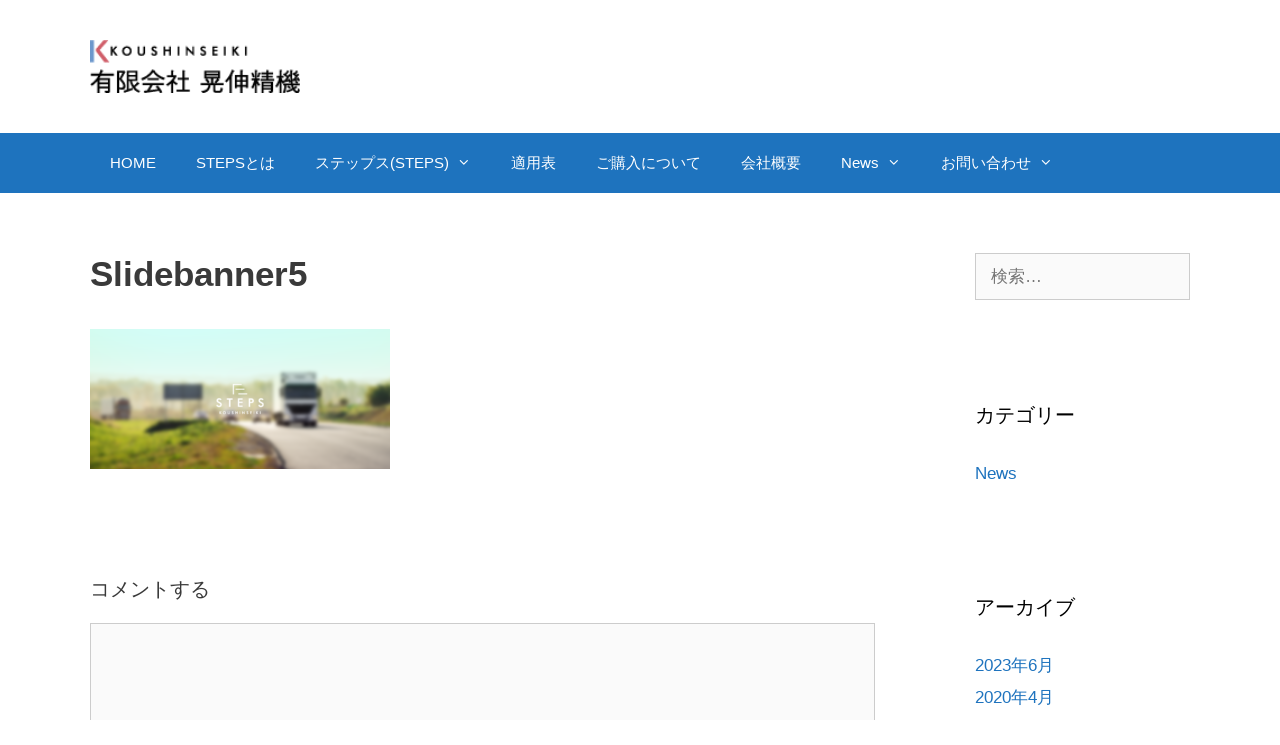

--- FILE ---
content_type: text/html; charset=UTF-8
request_url: https://koushinseiki.co.jp/slidebanner5/
body_size: 9313
content:
<!DOCTYPE html>
<html dir="ltr" lang="ja" prefix="og: https://ogp.me/ns#">
<head>
	<meta charset="UTF-8">
	<title>Slidebanner5 | 有限会社 晃伸精機</title>

		<!-- All in One SEO 4.9.3 - aioseo.com -->
	<meta name="robots" content="max-image-preview:large" />
	<meta name="author" content="wpmaster-1"/>
	<link rel="canonical" href="https://koushinseiki.co.jp/slidebanner5/" />
	<meta name="generator" content="All in One SEO (AIOSEO) 4.9.3" />

		<!-- Global site tag (gtag.js) - Google Analytics -->
<script async src="https://www.googletagmanager.com/gtag/js?id=G-K558P9ZMZF"></script>
<script>
 window.dataLayer = window.dataLayer || [];
 function gtag(){dataLayer.push(arguments);}
 gtag('js', new Date());

 gtag('config', 'G-K558P9ZMZF');
</script>
		<meta property="og:locale" content="ja_JP" />
		<meta property="og:site_name" content="有限会社 晃伸精機 |" />
		<meta property="og:type" content="article" />
		<meta property="og:title" content="Slidebanner5 | 有限会社 晃伸精機" />
		<meta property="og:url" content="https://koushinseiki.co.jp/slidebanner5/" />
		<meta property="og:image" content="https://koushinseiki.co.jp/wp-content/uploads/2020/06/c3e69f40df9c792b8691464163d55c93.png" />
		<meta property="og:image:secure_url" content="https://koushinseiki.co.jp/wp-content/uploads/2020/06/c3e69f40df9c792b8691464163d55c93.png" />
		<meta property="article:published_time" content="2020-04-16T04:49:59+00:00" />
		<meta property="article:modified_time" content="2020-04-16T04:49:59+00:00" />
		<meta name="twitter:card" content="summary" />
		<meta name="twitter:title" content="Slidebanner5 | 有限会社 晃伸精機" />
		<meta name="twitter:image" content="https://koushinseiki.co.jp/wp-content/uploads/2020/06/c3e69f40df9c792b8691464163d55c93.png" />
		<script type="application/ld+json" class="aioseo-schema">
			{"@context":"https:\/\/schema.org","@graph":[{"@type":"BreadcrumbList","@id":"https:\/\/koushinseiki.co.jp\/slidebanner5\/#breadcrumblist","itemListElement":[{"@type":"ListItem","@id":"https:\/\/koushinseiki.co.jp#listItem","position":1,"name":"Home","item":"https:\/\/koushinseiki.co.jp","nextItem":{"@type":"ListItem","@id":"https:\/\/koushinseiki.co.jp\/slidebanner5\/#listItem","name":"Slidebanner5"}},{"@type":"ListItem","@id":"https:\/\/koushinseiki.co.jp\/slidebanner5\/#listItem","position":2,"name":"Slidebanner5","previousItem":{"@type":"ListItem","@id":"https:\/\/koushinseiki.co.jp#listItem","name":"Home"}}]},{"@type":"ItemPage","@id":"https:\/\/koushinseiki.co.jp\/slidebanner5\/#itempage","url":"https:\/\/koushinseiki.co.jp\/slidebanner5\/","name":"Slidebanner5 | \u6709\u9650\u4f1a\u793e \u6643\u4f38\u7cbe\u6a5f","inLanguage":"ja","isPartOf":{"@id":"https:\/\/koushinseiki.co.jp\/#website"},"breadcrumb":{"@id":"https:\/\/koushinseiki.co.jp\/slidebanner5\/#breadcrumblist"},"author":{"@id":"https:\/\/koushinseiki.co.jp\/author\/wpmaster-1\/#author"},"creator":{"@id":"https:\/\/koushinseiki.co.jp\/author\/wpmaster-1\/#author"},"datePublished":"2020-04-16T13:49:59+09:00","dateModified":"2020-04-16T13:49:59+09:00"},{"@type":"Organization","@id":"https:\/\/koushinseiki.co.jp\/#organization","name":"\u6709\u9650\u4f1a\u793e \u6643\u4f38\u7cbe\u6a5f","url":"https:\/\/koushinseiki.co.jp\/","logo":{"@type":"ImageObject","url":"https:\/\/koushinseiki.co.jp\/wp-content\/uploads\/2020\/06\/c3e69f40df9c792b8691464163d55c93.png","@id":"https:\/\/koushinseiki.co.jp\/slidebanner5\/#organizationLogo","width":187,"height":47},"image":{"@id":"https:\/\/koushinseiki.co.jp\/slidebanner5\/#organizationLogo"}},{"@type":"Person","@id":"https:\/\/koushinseiki.co.jp\/author\/wpmaster-1\/#author","url":"https:\/\/koushinseiki.co.jp\/author\/wpmaster-1\/","name":"wpmaster-1","image":{"@type":"ImageObject","@id":"https:\/\/koushinseiki.co.jp\/slidebanner5\/#authorImage","url":"https:\/\/secure.gravatar.com\/avatar\/57323f4a1bd2415d05e7b639862365f2?s=96&d=mm&r=g","width":96,"height":96,"caption":"wpmaster-1"}},{"@type":"WebSite","@id":"https:\/\/koushinseiki.co.jp\/#website","url":"https:\/\/koushinseiki.co.jp\/","name":"\u6709\u9650\u4f1a\u793e \u6643\u4f38\u7cbe\u6a5f","inLanguage":"ja","publisher":{"@id":"https:\/\/koushinseiki.co.jp\/#organization"}}]}
		</script>
		<!-- All in One SEO -->

<meta name="viewport" content="width=device-width, initial-scale=1"><link rel='dns-prefetch' href='//s.w.org' />
<link rel='dns-prefetch' href='//www.googletagmanager.com' />
<link rel="alternate" type="application/rss+xml" title="有限会社 晃伸精機 &raquo; フィード" href="https://koushinseiki.co.jp/feed/" />
<link rel="alternate" type="application/rss+xml" title="有限会社 晃伸精機 &raquo; コメントフィード" href="https://koushinseiki.co.jp/comments/feed/" />
<link rel="alternate" type="application/rss+xml" title="有限会社 晃伸精機 &raquo; Slidebanner5 のコメントのフィード" href="https://koushinseiki.co.jp/feed/?attachment_id=480" />
		<script>
			window._wpemojiSettings = {"baseUrl":"https:\/\/s.w.org\/images\/core\/emoji\/13.0.1\/72x72\/","ext":".png","svgUrl":"https:\/\/s.w.org\/images\/core\/emoji\/13.0.1\/svg\/","svgExt":".svg","source":{"concatemoji":"https:\/\/koushinseiki.co.jp\/wp-includes\/js\/wp-emoji-release.min.js?ver=5.7.14"}};
			!function(e,a,t){var n,r,o,i=a.createElement("canvas"),p=i.getContext&&i.getContext("2d");function s(e,t){var a=String.fromCharCode;p.clearRect(0,0,i.width,i.height),p.fillText(a.apply(this,e),0,0);e=i.toDataURL();return p.clearRect(0,0,i.width,i.height),p.fillText(a.apply(this,t),0,0),e===i.toDataURL()}function c(e){var t=a.createElement("script");t.src=e,t.defer=t.type="text/javascript",a.getElementsByTagName("head")[0].appendChild(t)}for(o=Array("flag","emoji"),t.supports={everything:!0,everythingExceptFlag:!0},r=0;r<o.length;r++)t.supports[o[r]]=function(e){if(!p||!p.fillText)return!1;switch(p.textBaseline="top",p.font="600 32px Arial",e){case"flag":return s([127987,65039,8205,9895,65039],[127987,65039,8203,9895,65039])?!1:!s([55356,56826,55356,56819],[55356,56826,8203,55356,56819])&&!s([55356,57332,56128,56423,56128,56418,56128,56421,56128,56430,56128,56423,56128,56447],[55356,57332,8203,56128,56423,8203,56128,56418,8203,56128,56421,8203,56128,56430,8203,56128,56423,8203,56128,56447]);case"emoji":return!s([55357,56424,8205,55356,57212],[55357,56424,8203,55356,57212])}return!1}(o[r]),t.supports.everything=t.supports.everything&&t.supports[o[r]],"flag"!==o[r]&&(t.supports.everythingExceptFlag=t.supports.everythingExceptFlag&&t.supports[o[r]]);t.supports.everythingExceptFlag=t.supports.everythingExceptFlag&&!t.supports.flag,t.DOMReady=!1,t.readyCallback=function(){t.DOMReady=!0},t.supports.everything||(n=function(){t.readyCallback()},a.addEventListener?(a.addEventListener("DOMContentLoaded",n,!1),e.addEventListener("load",n,!1)):(e.attachEvent("onload",n),a.attachEvent("onreadystatechange",function(){"complete"===a.readyState&&t.readyCallback()})),(n=t.source||{}).concatemoji?c(n.concatemoji):n.wpemoji&&n.twemoji&&(c(n.twemoji),c(n.wpemoji)))}(window,document,window._wpemojiSettings);
		</script>
		<style>
img.wp-smiley,
img.emoji {
	display: inline !important;
	border: none !important;
	box-shadow: none !important;
	height: 1em !important;
	width: 1em !important;
	margin: 0 .07em !important;
	vertical-align: -0.1em !important;
	background: none !important;
	padding: 0 !important;
}
</style>
	<link rel='stylesheet' id='wp-block-library-css'  href='https://koushinseiki.co.jp/wp-includes/css/dist/block-library/style.min.css?ver=5.7.14' media='all' />
<style id='wp-block-library-inline-css'>
.has-text-align-justify{text-align:justify;}
</style>
<link rel='stylesheet' id='aioseo/css/src/vue/standalone/blocks/table-of-contents/global.scss-css'  href='https://koushinseiki.co.jp/wp-content/plugins/all-in-one-seo-pack/dist/Lite/assets/css/table-of-contents/global.e90f6d47.css?ver=4.9.3' media='all' />
<link rel='stylesheet' id='mediaelement-css'  href='https://koushinseiki.co.jp/wp-includes/js/mediaelement/mediaelementplayer-legacy.min.css?ver=4.2.16' media='all' />
<link rel='stylesheet' id='wp-mediaelement-css'  href='https://koushinseiki.co.jp/wp-includes/js/mediaelement/wp-mediaelement.min.css?ver=5.7.14' media='all' />
<link rel='stylesheet' id='generate-style-grid-css'  href='https://koushinseiki.co.jp/wp-content/themes/generatepress/assets/css/unsemantic-grid.min.css?ver=3.3.1' media='all' />
<link rel='stylesheet' id='generate-style-css'  href='https://koushinseiki.co.jp/wp-content/themes/generatepress/assets/css/style.min.css?ver=3.3.1' media='all' />
<style id='generate-style-inline-css'>
body{background-color:#ffffff;color:#3a3a3a;}a{color:#1e73be;}a:hover, a:focus, a:active{color:#000000;}body .grid-container{max-width:1100px;}.wp-block-group__inner-container{max-width:1100px;margin-left:auto;margin-right:auto;}.site-header .header-image{width:210px;}.generate-back-to-top{font-size:20px;border-radius:3px;position:fixed;bottom:30px;right:30px;line-height:40px;width:40px;text-align:center;z-index:10;transition:opacity 300ms ease-in-out;opacity:0.1;transform:translateY(1000px);}.generate-back-to-top__show{opacity:1;transform:translateY(0);}.dropdown-click .main-navigation ul ul{display:none;visibility:hidden;}.dropdown-click .main-navigation ul ul ul.toggled-on{left:0;top:auto;position:relative;box-shadow:none;border-bottom:1px solid rgba(0,0,0,0.05);}.dropdown-click .main-navigation ul ul li:last-child > ul.toggled-on{border-bottom:0;}.dropdown-click .main-navigation ul.toggled-on, .dropdown-click .main-navigation ul li.sfHover > ul.toggled-on{display:block;left:auto;right:auto;opacity:1;visibility:visible;pointer-events:auto;height:auto;overflow:visible;float:none;}.dropdown-click .main-navigation.sub-menu-left .sub-menu.toggled-on, .dropdown-click .main-navigation.sub-menu-left ul li.sfHover > ul.toggled-on{right:0;}.dropdown-click nav ul ul ul{background-color:transparent;}.dropdown-click .widget-area .main-navigation ul ul{top:auto;position:absolute;float:none;width:100%;left:-99999px;}.dropdown-click .widget-area .main-navigation ul ul.toggled-on{position:relative;left:0;right:0;}.dropdown-click .widget-area.sidebar .main-navigation ul li.sfHover ul, .dropdown-click .widget-area.sidebar .main-navigation ul li:hover ul{right:0;left:0;}.dropdown-click .sfHover > a > .dropdown-menu-toggle > .gp-icon svg{transform:rotate(180deg);}:root{--contrast:#222222;--contrast-2:#575760;--contrast-3:#b2b2be;--base:#f0f0f0;--base-2:#f7f8f9;--base-3:#ffffff;--accent:#1e73be;}:root .has-contrast-color{color:var(--contrast);}:root .has-contrast-background-color{background-color:var(--contrast);}:root .has-contrast-2-color{color:var(--contrast-2);}:root .has-contrast-2-background-color{background-color:var(--contrast-2);}:root .has-contrast-3-color{color:var(--contrast-3);}:root .has-contrast-3-background-color{background-color:var(--contrast-3);}:root .has-base-color{color:var(--base);}:root .has-base-background-color{background-color:var(--base);}:root .has-base-2-color{color:var(--base-2);}:root .has-base-2-background-color{background-color:var(--base-2);}:root .has-base-3-color{color:var(--base-3);}:root .has-base-3-background-color{background-color:var(--base-3);}:root .has-accent-color{color:var(--accent);}:root .has-accent-background-color{background-color:var(--accent);}body, button, input, select, textarea{font-family:Arial, Helvetica, sans-serif;}body{line-height:1.6;}p{margin-bottom:1.6em;}.entry-content > [class*="wp-block-"]:not(:last-child):not(.wp-block-heading){margin-bottom:1.6em;}.main-title{font-size:45px;}.main-navigation .main-nav ul ul li a{font-size:14px;}.sidebar .widget, .footer-widgets .widget{font-size:17px;}h1{font-weight:600;font-size:35px;}h2{font-weight:300;font-size:30px;}h3{font-size:20px;}h4{font-size:inherit;}h5{font-size:inherit;}@media (max-width:768px){.main-title{font-size:30px;}h1{font-size:30px;}h2{font-size:25px;}}.top-bar{background-color:#636363;color:#ffffff;}.top-bar a{color:#ffffff;}.top-bar a:hover{color:#303030;}.site-header{background-color:#ffffff;color:#3a3a3a;}.site-header a{color:#3a3a3a;}.main-title a,.main-title a:hover{color:#222222;}.site-description{color:#757575;}.main-navigation,.main-navigation ul ul{background-color:#1e73be;}.main-navigation .main-nav ul li a, .main-navigation .menu-toggle, .main-navigation .menu-bar-items{color:#ffffff;}.main-navigation .main-nav ul li:not([class*="current-menu-"]):hover > a, .main-navigation .main-nav ul li:not([class*="current-menu-"]):focus > a, .main-navigation .main-nav ul li.sfHover:not([class*="current-menu-"]) > a, .main-navigation .menu-bar-item:hover > a, .main-navigation .menu-bar-item.sfHover > a{color:#ffffff;background-color:#035a9e;}button.menu-toggle:hover,button.menu-toggle:focus,.main-navigation .mobile-bar-items a,.main-navigation .mobile-bar-items a:hover,.main-navigation .mobile-bar-items a:focus{color:#ffffff;}.main-navigation .main-nav ul li[class*="current-menu-"] > a{color:#ffffff;background-color:#035a9e;}.navigation-search input[type="search"],.navigation-search input[type="search"]:active, .navigation-search input[type="search"]:focus, .main-navigation .main-nav ul li.search-item.active > a, .main-navigation .menu-bar-items .search-item.active > a{color:#ffffff;background-color:#035a9e;}.main-navigation ul ul{background-color:#035a9e;}.main-navigation .main-nav ul ul li a{color:#ffffff;}.main-navigation .main-nav ul ul li:not([class*="current-menu-"]):hover > a,.main-navigation .main-nav ul ul li:not([class*="current-menu-"]):focus > a, .main-navigation .main-nav ul ul li.sfHover:not([class*="current-menu-"]) > a{color:#bbd2e8;background-color:#035a9e;}.main-navigation .main-nav ul ul li[class*="current-menu-"] > a{color:#bbd2e8;background-color:#035a9e;}.separate-containers .inside-article, .separate-containers .comments-area, .separate-containers .page-header, .one-container .container, .separate-containers .paging-navigation, .inside-page-header{background-color:#ffffff;}.entry-meta{color:#595959;}.entry-meta a{color:#595959;}.entry-meta a:hover{color:#1e73be;}.sidebar .widget{background-color:#ffffff;}.sidebar .widget .widget-title{color:#000000;}.footer-widgets{background-color:#ffffff;}.footer-widgets .widget-title{color:#000000;}.site-info{color:#ffffff;background-color:#222222;}.site-info a{color:#ffffff;}.site-info a:hover{color:#606060;}.footer-bar .widget_nav_menu .current-menu-item a{color:#606060;}input[type="text"],input[type="email"],input[type="url"],input[type="password"],input[type="search"],input[type="tel"],input[type="number"],textarea,select{color:#666666;background-color:#fafafa;border-color:#cccccc;}input[type="text"]:focus,input[type="email"]:focus,input[type="url"]:focus,input[type="password"]:focus,input[type="search"]:focus,input[type="tel"]:focus,input[type="number"]:focus,textarea:focus,select:focus{color:#666666;background-color:#ffffff;border-color:#bfbfbf;}button,html input[type="button"],input[type="reset"],input[type="submit"],a.button,a.wp-block-button__link:not(.has-background){color:#ffffff;background-color:#666666;}button:hover,html input[type="button"]:hover,input[type="reset"]:hover,input[type="submit"]:hover,a.button:hover,button:focus,html input[type="button"]:focus,input[type="reset"]:focus,input[type="submit"]:focus,a.button:focus,a.wp-block-button__link:not(.has-background):active,a.wp-block-button__link:not(.has-background):focus,a.wp-block-button__link:not(.has-background):hover{color:#ffffff;background-color:#3f3f3f;}a.generate-back-to-top{background-color:rgba( 0,0,0,0.4 );color:#ffffff;}a.generate-back-to-top:hover,a.generate-back-to-top:focus{background-color:rgba( 0,0,0,0.6 );color:#ffffff;}:root{--gp-search-modal-bg-color:var(--base-3);--gp-search-modal-text-color:var(--contrast);--gp-search-modal-overlay-bg-color:rgba(0,0,0,0.2);}@media (max-width:768px){.main-navigation .menu-bar-item:hover > a, .main-navigation .menu-bar-item.sfHover > a{background:none;color:#ffffff;}}.inside-top-bar{padding:10px;}.inside-header{padding:40px;}.site-main .wp-block-group__inner-container{padding:40px;}.entry-content .alignwide, body:not(.no-sidebar) .entry-content .alignfull{margin-left:-40px;width:calc(100% + 80px);max-width:calc(100% + 80px);}.container.grid-container{max-width:1180px;}.rtl .menu-item-has-children .dropdown-menu-toggle{padding-left:20px;}.rtl .main-navigation .main-nav ul li.menu-item-has-children > a{padding-right:20px;}.site-info{padding:20px;}@media (max-width:768px){.separate-containers .inside-article, .separate-containers .comments-area, .separate-containers .page-header, .separate-containers .paging-navigation, .one-container .site-content, .inside-page-header{padding:30px;}.site-main .wp-block-group__inner-container{padding:30px;}.site-info{padding-right:10px;padding-left:10px;}.entry-content .alignwide, body:not(.no-sidebar) .entry-content .alignfull{margin-left:-30px;width:calc(100% + 60px);max-width:calc(100% + 60px);}}.one-container .sidebar .widget{padding:0px;}@media (max-width:768px){.main-navigation .menu-toggle,.main-navigation .mobile-bar-items,.sidebar-nav-mobile:not(#sticky-placeholder){display:block;}.main-navigation ul,.gen-sidebar-nav{display:none;}[class*="nav-float-"] .site-header .inside-header > *{float:none;clear:both;}}
</style>
<link rel='stylesheet' id='generate-mobile-style-css'  href='https://koushinseiki.co.jp/wp-content/themes/generatepress/assets/css/mobile.min.css?ver=3.3.1' media='all' />
<link rel='stylesheet' id='generate-font-icons-css'  href='https://koushinseiki.co.jp/wp-content/themes/generatepress/assets/css/components/font-icons.min.css?ver=3.3.1' media='all' />
<link rel='stylesheet' id='font-awesome-css'  href='https://koushinseiki.co.jp/wp-content/plugins/elementor/assets/lib/font-awesome/css/font-awesome.min.css?ver=4.7.0' media='all' />
<link rel='stylesheet' id='jetpack_css-css'  href='https://koushinseiki.co.jp/wp-content/plugins/jetpack/css/jetpack.css?ver=10.4.2' media='all' />
<link rel="https://api.w.org/" href="https://koushinseiki.co.jp/wp-json/" /><link rel="alternate" type="application/json" href="https://koushinseiki.co.jp/wp-json/wp/v2/media/480" /><link rel="EditURI" type="application/rsd+xml" title="RSD" href="https://koushinseiki.co.jp/xmlrpc.php?rsd" />
<link rel="wlwmanifest" type="application/wlwmanifest+xml" href="https://koushinseiki.co.jp/wp-includes/wlwmanifest.xml" /> 
<meta name="generator" content="WordPress 5.7.14" />
<link rel='shortlink' href='https://koushinseiki.co.jp/?p=480' />
<link rel="alternate" type="application/json+oembed" href="https://koushinseiki.co.jp/wp-json/oembed/1.0/embed?url=https%3A%2F%2Fkoushinseiki.co.jp%2Fslidebanner5%2F" />
<link rel="alternate" type="text/xml+oembed" href="https://koushinseiki.co.jp/wp-json/oembed/1.0/embed?url=https%3A%2F%2Fkoushinseiki.co.jp%2Fslidebanner5%2F&#038;format=xml" />
<meta name="generator" content="Site Kit by Google 1.124.0" /><style type='text/css'>img#wpstats{display:none}</style>
		<meta name="generator" content="Elementor 3.11.5; settings: css_print_method-external, google_font-enabled, font_display-auto">
<link rel="icon" href="https://koushinseiki.co.jp/wp-content/uploads/2020/04/favicon.png" sizes="32x32" />
<link rel="icon" href="https://koushinseiki.co.jp/wp-content/uploads/2020/04/favicon.png" sizes="192x192" />
<link rel="apple-touch-icon" href="https://koushinseiki.co.jp/wp-content/uploads/2020/04/favicon.png" />
<meta name="msapplication-TileImage" content="https://koushinseiki.co.jp/wp-content/uploads/2020/04/favicon.png" />
		<style id="wp-custom-css">
			.copyright-bar {display:none;}		</style>
		</head>

<body class="attachment attachment-template-default single single-attachment postid-480 attachmentid-480 attachment-png wp-custom-logo wp-embed-responsive right-sidebar nav-below-header separate-containers fluid-header active-footer-widgets-3 nav-aligned-left header-aligned-left dropdown-click-arrow dropdown-click elementor-default elementor-kit-178" itemtype="https://schema.org/Blog" itemscope>

	<a class="screen-reader-text skip-link" href="#content" title="コンテンツへスキップ">コンテンツへスキップ</a>		<header class="site-header" id="masthead" aria-label="サイト"  itemtype="https://schema.org/WPHeader" itemscope>
			<div class="inside-header grid-container grid-parent">
				<div class="site-logo">
					<a href="https://koushinseiki.co.jp/" rel="home">
						<img  class="header-image is-logo-image" alt="有限会社 晃伸精機" src="https://koushinseiki.co.jp/wp-content/uploads/2020/06/c3e69f40df9c792b8691464163d55c93.png" srcset="https://koushinseiki.co.jp/wp-content/uploads/2020/06/c3e69f40df9c792b8691464163d55c93.png 1x, https://koushinseiki.co.jp/wp-content/uploads/2020/06/c3e69f40df9c792b8691464163d55c93.png 2x" width="187" height="47" />
					</a>
				</div>			</div>
		</header>
				<nav class="main-navigation sub-menu-right" id="site-navigation" aria-label="プライマリ"  itemtype="https://schema.org/SiteNavigationElement" itemscope>
			<div class="inside-navigation grid-container grid-parent">
								<button class="menu-toggle" aria-controls="primary-menu" aria-expanded="false">
					<span class="mobile-menu">メニュー</span>				</button>
				<div id="primary-menu" class="main-nav"><ul id="menu-head-01" class=" menu sf-menu"><li id="menu-item-35" class="menu-item menu-item-type-custom menu-item-object-custom menu-item-35"><a href="/">HOME</a></li>
<li id="menu-item-566" class="menu-item menu-item-type-post_type menu-item-object-page menu-item-566"><a href="https://koushinseiki.co.jp/steps%e3%81%a8%e3%81%af/">STEPSとは</a></li>
<li id="menu-item-296" class="menu-item menu-item-type-post_type menu-item-object-page menu-item-has-children menu-item-296"><a href="https://koushinseiki.co.jp/%e5%95%86%e5%93%81%e6%83%85%e5%a0%b1%e4%b8%80%e8%a6%a7/">ステップス(STEPS)<span role="button" class="dropdown-menu-toggle" tabindex="0"></span></a>
<ul class="sub-menu">
	<li id="menu-item-297" class="menu-item menu-item-type-post_type menu-item-object-page menu-item-297"><a href="https://koushinseiki.co.jp/%e5%95%86%e5%93%81%e6%83%85%e5%a0%b1%e4%b8%80%e8%a6%a7/steps-1-s/">STEPS   1-S</a></li>
	<li id="menu-item-362" class="menu-item menu-item-type-post_type menu-item-object-page menu-item-362"><a href="https://koushinseiki.co.jp/%e5%95%86%e5%93%81%e6%83%85%e5%a0%b1%e4%b8%80%e8%a6%a7/steps-2-s/">STEPS   2-S</a></li>
	<li id="menu-item-361" class="menu-item menu-item-type-post_type menu-item-object-page menu-item-361"><a href="https://koushinseiki.co.jp/%e5%95%86%e5%93%81%e6%83%85%e5%a0%b1%e4%b8%80%e8%a6%a7/steps-2-ds/">STEPS   2-DS</a></li>
	<li id="menu-item-360" class="menu-item menu-item-type-post_type menu-item-object-page menu-item-360"><a href="https://koushinseiki.co.jp/%e5%95%86%e5%93%81%e6%83%85%e5%a0%b1%e4%b8%80%e8%a6%a7/steps-3-ds/">STEPS   3-DS</a></li>
	<li id="menu-item-377" class="menu-item menu-item-type-post_type menu-item-object-page menu-item-377"><a href="https://koushinseiki.co.jp/%e5%95%86%e5%93%81%e6%83%85%e5%a0%b1%e4%b8%80%e8%a6%a7/steps-3-ds-light/">STEPS   3-DS Light</a></li>
	<li id="menu-item-187" class="menu-item menu-item-type-post_type menu-item-object-page menu-item-187"><a href="https://koushinseiki.co.jp/%e5%95%86%e5%93%81%e6%83%85%e5%a0%b1%e4%b8%80%e8%a6%a7/%e3%82%b9%e3%83%86%e3%83%83%e3%83%97%e3%82%b9steps/">STEPS   4-DS Light</a></li>
	<li id="menu-item-389" class="menu-item menu-item-type-post_type menu-item-object-page menu-item-389"><a href="https://koushinseiki.co.jp/%e5%95%86%e5%93%81%e6%83%85%e5%a0%b1%e4%b8%80%e8%a6%a7/steps-4-ds-marine/">STEPS   4-DS Marine</a></li>
	<li id="menu-item-401" class="menu-item menu-item-type-post_type menu-item-object-page menu-item-401"><a href="https://koushinseiki.co.jp/%e5%95%86%e5%93%81%e6%83%85%e5%a0%b1%e4%b8%80%e8%a6%a7/zero%e3%83%95%e3%83%83%e3%82%af/">ZEROフック</a></li>
	<li id="menu-item-411" class="menu-item menu-item-type-post_type menu-item-object-page menu-item-411"><a href="https://koushinseiki.co.jp/%e5%95%86%e5%93%81%e6%83%85%e5%a0%b1%e4%b8%80%e8%a6%a7/%ef%bd%93%ef%bd%94%ef%bd%85%ef%bd%90%ef%bd%93%e3%83%aa%e3%83%95%e3%83%88%e3%83%9b%e3%83%ab%e3%83%80%e3%83%bc/">STEPSリフトホルダー</a></li>
</ul>
</li>
<li id="menu-item-430" class="menu-item menu-item-type-post_type menu-item-object-page menu-item-430"><a href="https://koushinseiki.co.jp/%e5%95%86%e5%93%81%e6%83%85%e5%a0%b1%e4%b8%80%e8%a6%a7/%e9%81%a9%e7%94%a8%e8%a1%a8/">適用表</a></li>
<li id="menu-item-265" class="menu-item menu-item-type-post_type menu-item-object-page menu-item-265"><a href="https://koushinseiki.co.jp/%e3%81%94%e8%b3%bc%e5%85%a5/">ご購入について</a></li>
<li id="menu-item-21" class="menu-item menu-item-type-post_type menu-item-object-page menu-item-21"><a href="https://koushinseiki.co.jp/company-profile/">会社概要</a></li>
<li id="menu-item-292" class="menu-item menu-item-type-taxonomy menu-item-object-category menu-item-has-children menu-item-292"><a href="https://koushinseiki.co.jp/category/news/">News<span role="button" class="dropdown-menu-toggle" tabindex="0"></span></a>
<ul class="sub-menu">
	<li id="menu-item-293" class="menu-item menu-item-type-taxonomy menu-item-object-category menu-item-293"><a href="https://koushinseiki.co.jp/category/blog/">Blog</a></li>
</ul>
</li>
<li id="menu-item-22" class="menu-item menu-item-type-post_type menu-item-object-page menu-item-has-children menu-item-22"><a href="https://koushinseiki.co.jp/contact-us/">お問い合わせ<span role="button" class="dropdown-menu-toggle" tabindex="0"></span></a>
<ul class="sub-menu">
	<li id="menu-item-23" class="menu-item menu-item-type-post_type menu-item-object-page menu-item-23"><a href="https://koushinseiki.co.jp/sitemap/">サイトマップ</a></li>
	<li id="menu-item-108" class="menu-item menu-item-type-post_type menu-item-object-page menu-item-privacy-policy menu-item-108"><a href="https://koushinseiki.co.jp/privacy-policy/">プライバシーポリシー</a></li>
</ul>
</li>
</ul></div>			</div>
		</nav>
		
	<div class="site grid-container container hfeed grid-parent" id="page">
				<div class="site-content" id="content">
			
	<div class="content-area grid-parent mobile-grid-100 grid-75 tablet-grid-75" id="primary">
		<main class="site-main" id="main">
			
<article id="post-480" class="post-480 attachment type-attachment status-inherit hentry" itemtype="https://schema.org/CreativeWork" itemscope>
	<div class="inside-article">
					<header class="entry-header" aria-label="内容">
				<h1 class="entry-title" itemprop="headline">Slidebanner5</h1>			</header>
			
		<div class="entry-content" itemprop="text">
			<p class="attachment"><a href='https://koushinseiki.co.jp/wp-content/uploads/2020/04/Slidebanner5.png'><img width="300" height="140" src="https://koushinseiki.co.jp/wp-content/uploads/2020/04/Slidebanner5-300x140.png" class="attachment-medium size-medium" alt="" loading="lazy" srcset="https://koushinseiki.co.jp/wp-content/uploads/2020/04/Slidebanner5-300x140.png 300w, https://koushinseiki.co.jp/wp-content/uploads/2020/04/Slidebanner5-1024x477.png 1024w, https://koushinseiki.co.jp/wp-content/uploads/2020/04/Slidebanner5-768x358.png 768w, https://koushinseiki.co.jp/wp-content/uploads/2020/04/Slidebanner5.png 1180w" sizes="(max-width: 300px) 100vw, 300px" /></a></p>
		</div>

			</div>
</article>

			<div class="comments-area">
				<div id="comments">

		<div id="respond" class="comment-respond">
		<h3 id="reply-title" class="comment-reply-title">コメントする <small><a rel="nofollow" id="cancel-comment-reply-link" href="/slidebanner5/#respond" style="display:none;">コメントをキャンセル</a></small></h3><form action="https://koushinseiki.co.jp/wp-comments-post.php" method="post" id="commentform" class="comment-form" novalidate><p class="comment-form-comment"><label for="comment" class="screen-reader-text">コメント</label><textarea id="comment" name="comment" cols="45" rows="8" required></textarea></p><label for="author" class="screen-reader-text">名前</label><input placeholder="名前 *" id="author" name="author" type="text" value="" size="30" required />
<label for="email" class="screen-reader-text">メール</label><input placeholder="メール *" id="email" name="email" type="email" value="" size="30" required />
<label for="url" class="screen-reader-text">サイト</label><input placeholder="サイト" id="url" name="url" type="url" value="" size="30" />
<p class="comment-form-cookies-consent"><input id="wp-comment-cookies-consent" name="wp-comment-cookies-consent" type="checkbox" value="yes" /> <label for="wp-comment-cookies-consent">次回のコメントで使用するためブラウザーに自分の名前、メールアドレス、サイトを保存する。</label></p>
<p class="form-submit"><input name="submit" type="submit" id="submit" class="submit" value="コメントを送信" /> <input type='hidden' name='comment_post_ID' value='480' id='comment_post_ID' />
<input type='hidden' name='comment_parent' id='comment_parent' value='0' />
</p><p class="tsa_param_field_tsa_" style="display:none;">email confirm<span class="required">*</span><input type="text" name="tsa_email_param_field___" id="tsa_email_param_field___" size="30" value="" />
	</p><p class="tsa_param_field_tsa_2" style="display:none;">post date<span class="required">*</span><input type="text" name="tsa_param_field_tsa_3" id="tsa_param_field_tsa_3" size="30" value="2026-01-17 01:43:40" />
	</p><p id="throwsSpamAway">日本語が含まれない投稿は無視されますのでご注意ください。（スパム対策）</p></form>	</div><!-- #respond -->
	
</div><!-- #comments -->
			</div>

					</main>
	</div>

	<div class="widget-area sidebar is-right-sidebar grid-25 tablet-grid-25 grid-parent" id="right-sidebar">
	<div class="inside-right-sidebar">
		<aside id="search-2" class="widget inner-padding widget_search"><form method="get" class="search-form" action="https://koushinseiki.co.jp/">
	<label>
		<span class="screen-reader-text">検索:</span>
		<input type="search" class="search-field" placeholder="検索&hellip;" value="" name="s" title="検索:">
	</label>
	<input type="submit" class="search-submit" value="検索"></form>
</aside><aside id="categories-2" class="widget inner-padding widget_categories"><h2 class="widget-title">カテゴリー</h2>
			<ul>
					<li class="cat-item cat-item-1"><a href="https://koushinseiki.co.jp/category/news/">News</a>
</li>
			</ul>

			</aside><aside id="archives-2" class="widget inner-padding widget_archive"><h2 class="widget-title">アーカイブ</h2>
			<ul>
					<li><a href='https://koushinseiki.co.jp/2023/06/'>2023年6月</a></li>
	<li><a href='https://koushinseiki.co.jp/2020/04/'>2020年4月</a></li>
	<li><a href='https://koushinseiki.co.jp/2019/11/'>2019年11月</a></li>
			</ul>

			</aside>	</div>
</div>

	</div>
</div>


<div class="site-footer">
			<footer class="site-info" aria-label="サイト"  itemtype="https://schema.org/WPFooter" itemscope>
			<div class="inside-site-info grid-container grid-parent">
								<div class="copyright-bar">
					<span class="copyright">&copy; 2026 有限会社 晃伸精機</span> &bull; Built with <a href="https://generatepress.com" itemprop="url">GeneratePress</a>				</div>
			</div>
		</footer>
		</div>

<a title="ページ上部へ戻る" aria-label="ページ上部へ戻る" rel="nofollow" href="#" class="generate-back-to-top" data-scroll-speed="400" data-start-scroll="300">
					
				</a><div class="site-footer">
			<footer class="site-info" itemtype="https://schema.org/WPFooter" itemscope="">
			<div class="inside-site-info grid-container grid-parent">
								<div class="copyright-bar1">
					<span class="copyright">© 2020 有限会社 晃伸精機</span> </div>
			</div>
		</footer><!-- .site-info -->
		</div><script id="generate-a11y">!function(){"use strict";if("querySelector"in document&&"addEventListener"in window){var e=document.body;e.addEventListener("mousedown",function(){e.classList.add("using-mouse")}),e.addEventListener("keydown",function(){e.classList.remove("using-mouse")})}}();</script><!--[if lte IE 11]>
<script src='https://koushinseiki.co.jp/wp-content/themes/generatepress/assets/js/classList.min.js?ver=3.3.1' id='generate-classlist-js'></script>
<![endif]-->
<script id='generate-menu-js-extra'>
var generatepressMenu = {"toggleOpenedSubMenus":"1","openSubMenuLabel":"\u30b5\u30d6\u30e1\u30cb\u30e5\u30fc\u3092\u958b\u304f","closeSubMenuLabel":"\u30b5\u30d6\u30e1\u30cb\u30e5\u30fc\u3092\u9589\u3058\u308b"};
</script>
<script src='https://koushinseiki.co.jp/wp-content/themes/generatepress/assets/js/menu.min.js?ver=3.3.1' id='generate-menu-js'></script>
<script src='https://koushinseiki.co.jp/wp-content/themes/generatepress/assets/js/dropdown-click.min.js?ver=3.3.1' id='generate-dropdown-click-js'></script>
<script id='generate-back-to-top-js-extra'>
var generatepressBackToTop = {"smooth":"1"};
</script>
<script src='https://koushinseiki.co.jp/wp-content/themes/generatepress/assets/js/back-to-top.min.js?ver=3.3.1' id='generate-back-to-top-js'></script>
<script src='https://koushinseiki.co.jp/wp-includes/js/comment-reply.min.js?ver=5.7.14' id='comment-reply-js'></script>
<script src='https://koushinseiki.co.jp/wp-includes/js/wp-embed.min.js?ver=5.7.14' id='wp-embed-js'></script>
<script src='https://koushinseiki.co.jp/wp-includes/js/jquery/jquery.min.js?ver=3.5.1' id='jquery-core-js'></script>
<script src='https://koushinseiki.co.jp/wp-includes/js/jquery/jquery-migrate.min.js?ver=3.3.2' id='jquery-migrate-js'></script>
<script src='https://koushinseiki.co.jp/wp-content/plugins/throws-spam-away/js/tsa_params.min.js?ver=3.8' id='throws-spam-away-script-js'></script>
<script src='https://stats.wp.com/e-202603.js' defer></script>
<script>
	_stq = window._stq || [];
	_stq.push([ 'view', {v:'ext',j:'1:10.4.2',blog:'188901139',post:'480',tz:'9',srv:'koushinseiki.co.jp'} ]);
	_stq.push([ 'clickTrackerInit', '188901139', '480' ]);
</script>

</body>
</html>
